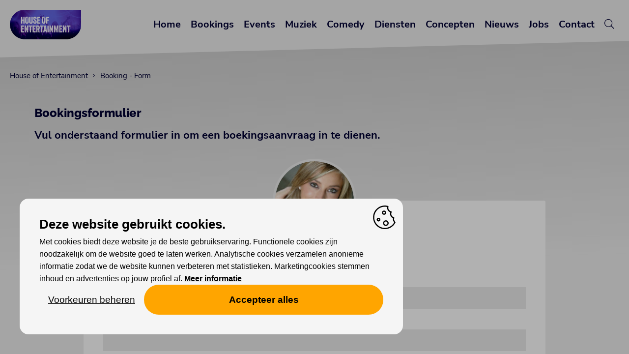

--- FILE ---
content_type: text/html; charset=UTF-8
request_url: https://www.houseofentertainment.be/booking-form/veronique-de-kock
body_size: 4524
content:


<!DOCTYPE html>
<html class="no-js" lang="nl">
<head>
<meta charset="utf-8">
<title>Booking - Form</title>
<meta name="viewport" content="width=device-width, initial-scale=1, maximum-scale=1">
<link rel="canonical" href="https://www.houseofentertainment.be/booking-form/veronique-de-kock">
<link rel="image_src" type="image/jpeg" href="https://www.houseofentertainment.be/content/img/1/3303-41491-houseofentertainment-518ddf4330385fb8.jpg">
<meta property="og:title" content="Booking - Form">
<meta property="og:type" content="website">
<meta property="og:url" content="https://www.houseofentertainment.be/booking-form/veronique-de-kock">
<meta property="og:image" content="https://www.houseofentertainment.be/content/img/1/3303-41491-houseofentertainment-518ddf4330385fb8.jpg">
<meta name="robots" content="noindex,follow,noarchive,nosnippet,noodp">
<link type="text/css" rel="stylesheet" href="/2019/style-140824.css?v=30102025" media="All">
<link rel="icon" type="image/png" href="/favicon.png">
<meta name="referrer" content="strict-origin-when-cross-origin">
<script>(function(){ var c=document.documentElement.className; document.documentElement.className=c.replace(/\bno-js\b/,'js'); })();</script>
<script src="/2019/js/jquery-3.7.1.min.js"></script>
<script src="/2019/js/jquery.aa-ckbr.v5.2.min.js"></script>
<script src="/2019/js/imagesloaded.pkgd.min.js"></script>
<script src="/2019/js/jquery.colorbox-min.js"></script>
<script src="/2019/js/jquery.aa.js"></script>
<script>

$(document).ready(function() {

	if (!localStorage.getItem('aa_popup_newsletter')) { $('#aa-popup-newsletter').show(); }
	$('#aa-popup-newsletter').on('click',function() { localStorage.setItem('aa_popup_newsletter',true);	$('#aa-popup-newsletter').hide(); });
	
	$("a[data-rel='colorbox']").colorbox({rel:'gallery',loop:false,maxWidth:'90%', maxHeight:'90%'});
	$(".colorbox").colorbox({maxWidth:'90%', maxHeight:'90%'});
		
});

$(window).on('load', function() {
});

</script>
<script type="application/ld+json">{"@context": "https://schema.org", "@graph": [{ "@type": "Organization", "@id": "https://www.houseofentertainment.be/#organization","name": "House of Entertainment", "url": "https://www.houseofentertainment.be", "logo": { "@type": "ImageObject", "@id": "https://www.houseofentertainment.be/#logo", "inLanguage": "nl", "url": "https://www.houseofentertainment.be/content/img/1/3348-42616-logo-houseofentertainment-960px-db04c77ac9b00fd2.png", "caption": "House of Entertainment" }, "image": { "@id": "https://www.houseofentertainment.be/#logo" } }, { "@type": "WebSite", "@id": "https://www.houseofentertainment.be/#website", "url": "https://www.houseofentertainment.be", "name": "House of Entertainment", "description": "Zoek je artiesten voor je bedrijfsfeest of evenement? Koop je tickets voor concerten en evenementen bij House of Entertainment.", "publisher": { "@id": "https://www.houseofentertainment.be/#organization" }, "potentialAction": [{ "@type": "SearchAction", "target": "https://www.houseofentertainment.be/zoeken?q={search_term_string}", "query-input": "required name=search_term_string" }], "inLanguage": "nl" }, { "@type": "WebPage", "url": "https://www.houseofentertainment.be/booking-form/veronique-de-kock", "name": "Booking - Form", "isPartOf": { "@id": "https://www.houseofentertainment.be/#website" }, "primaryImageOfPage": { "@type": "ImageObject", "inLanguage": "nl", "url": "https://www.houseofentertainment.be/content/img/1/3303-41491-houseofentertainment-518ddf4330385fb8.jpg" }, "inLanguage": "nl", "potentialAction": [{ "@type": "ReadAction", "target": ["https://www.houseofentertainment.be/booking-form/veronique-de-kock"] }] }, { "@type": "Article", "author": { "@id": "https://www.houseofentertainment.be/#organization" }, "headline": "Booking - Form", "image": "https://www.houseofentertainment.be/content/img/1/3303-41491-houseofentertainment-518ddf4330385fb8.jpg"}] } </script><meta name="facebook-domain-verification" content="kgpsnbkzjcjcl4evyxbcnev5y4wfj0" />
<script src="https://cdn.usefathom.com/script.js" data-site="JDHCGNKP" defer></script>
</head>

<body class="body-booking-form"><div id="overlay"></div><div id="container"><header><div id="header-responsive" class="header-scroll" data-st="0"><div class="centerize"><div class="logo" title="House of Entertainment"><a href="/"><img src="/2019/lay/140824/logo-houseofentertainment-120pxh.png" alt="House of Entertainment"></a></div><div id="menu-responsive-btn"></div><div class="clear"></div><nav><div class="item linkable"><a href="/">Home</a></div><div class="item linkable"><a href="/bookings">Bookings</a></div><div class="item linkable"><a href="/events">Events</a></div><div class="item linkable"><a href="/muziek">Muziek</a></div><div class="item linkable"><a href="/house-of-comedy">Comedy</a></div><div class="item linkable"><a href="/diensten">Diensten</a></div><div class="item linkable"><a href="/concepten">Concepten</a></div><div class="item linkable"><a href="/nieuws">Nieuws</a></div><div class="item linkable"><a href="/jobs">Jobs</a></div><div class="item linkable"><a href="/contact">Contact</a></div><div class="item linkable"><a href="/zoeken"><i class="fal fa-search"></i></a></div></nav><div class="clear"></div></div><div class="clear"></div></div><div id="header-flow" class="header-scroll" data-st="0"><nav><a href="/" class="showfade">Home</a><a href="/bookings" class="showfade">Bookings</a><a href="/events" class="showfade">Events</a><a href="/muziek" class="showfade">Muziek</a><a href="/house-of-comedy" class="showfade">Comedy</a><a href="/diensten" class="showfade">Diensten</a><a href="/concepten" class="showfade">Concepten</a><a href="/nieuws" class="showfade">Nieuws</a><a href="/jobs" class="showfade">Jobs</a><a href="/contact" class="showfade">Contact</a><a href="/zoeken" class="showfade"><i class="fal fa-search"></i></a></nav><div class="logo" title="House of Entertainment"><a href="/"><img src="/2019/lay/140824/logo-houseofentertainment-120pxh.png" alt="House of Entertainment"></a></div><div class="clear"></div></div></header><main><div class="theme-bar"></div><div id="breadcrumbs" class="responsive-hide"><a href="/" class="truncate" title="House of Entertainment">House of Entertainment</a><a href="/booking-form" class="truncate" title="Booking - Form">Booking - Form</a></div><script type="application/ld+json">{"@context": "https://schema.org","@type": "BreadcrumbList","itemListElement": [{ "@type": "ListItem", "position": 1, "name": "House of Entertainment", "item": "https://www.houseofentertainment.be/"},{ "@type": "ListItem", "position": 2, "name": "Booking - Form", "item": "https://www.houseofentertainment.be/booking-form"}]}</script>	
<div class="aa-ani-softslidein"><div class="view-scenery"><section class="centerize"><div class="grid w-12"><div class="box theme-welcometext"><div class="box-item ttl"><h1>Bookingsformulier</h1></div><div class="box-item txt clear"><h2>Vul onderstaand formulier in om een boekingsaanvraag in te dienen.</h2></div></div></div><div class="clear"></div></section><div class="clear"></div></div><section class="centerize theme-booking has-artist-image"><div class="grid w-6 theme-booking-form"><div class="box add-background"><div class="box-item img"><img src="/content/img/3/1651-20947-7a11a6678f723338.jpg" alt="Veronique de Kock" title="Veronique de Kock"></div><div class="box-item"><form method="POST" enctype="multipart/form-data"><div class="frm-item"><div class="ttl"><h1>Aanvraag voor  Veronique de Kock</h1></div></div><input type="hidden" name="he_artist" id="he_artist" value="Veronique de Kock"><div class="half-left"><div class="frm-item frm-input mandatory"><label for="he_name">Naam</label><input type="text" id="he_name" name="he_name" value=""></div></div><div class="half-right"><div class="frm-item frm-input mandatory"><label for="he_phone">GSM</label><input type="text" id="he_phone" name="he_phone" value=""></div></div><div class="frm-item frm-input mandatory"><label for="he_email">Emailadres</label><input type="text" id="he_email" name="he_email" value=""></div><div class="half-left"><div class="frm-item frm-input mandatory"><label for="he_event_name">Naam van event</label><input type="text" id="he_event_name" name="he_event_name" value=""></div></div><div class="half-right"><div class="frm-item frm-select"><label for="he_event_type">Type event</label><select size="1" id="he_event_type" name="he_event_type"><option value="">Selecteer een type</option><option value="andere">Andere</option><option value="bedrijfsfeest">Bedrijfsfeest</option><option value="festival">Festival</option><option value="kermis">Kermis</option><option value="nightlife">Nightlife</option><option value="receptie">Receptie</option><option value="trouw">Trouw</option></select></div></div><div class="half-left"><div class="frm-item frm-date"><label>Datum van event</label><select size="1" id="he_event_date_day" name="he_event_date_day" class="frm-date-day"><option value="">Dag</option><option value="1">1</option><option value="2">2</option><option value="3">3</option><option value="4">4</option><option value="5">5</option><option value="6">6</option><option value="7">7</option><option value="8">8</option><option value="9">9</option><option value="10">10</option><option value="11">11</option><option value="12">12</option><option value="13">13</option><option value="14">14</option><option value="15">15</option><option value="16">16</option><option value="17">17</option><option value="18">18</option><option value="19">19</option><option value="20">20</option><option value="21">21</option><option value="22">22</option><option value="23">23</option><option value="24">24</option><option value="25">25</option><option value="26">26</option><option value="27">27</option><option value="28">28</option><option value="29">29</option><option value="30">30</option><option value="31">31</option></select><select size="1" id="he_event_date_month" name="he_event_date_month" class="frm-date-month"><option value="">Maand</option><option value="1">januari</option><option value="2">februari</option><option value="3">maart</option><option value="4">april</option><option value="5">mei</option><option value="6">juni</option><option value="7">juli</option><option value="8">augustus</option><option value="9">september</option><option value="10">oktober</option><option value="11">november</option><option value="12">december</option></select><select size="1" id="he_event_date_year" name="he_event_date_year" class="frm-date-year"><option value="">Jaar</option><option value="2026">2026</option><option value="2027">2027</option><option value="2028">2028</option></select></div></div><div class="half-right"><div class="frm-item frm-input mandatory"><label for="he_starting_time">Aanvangsuur</label><input type="text" id="he_starting_time" name="he_starting_time" value=""></div></div><div class="half-left"><div class="frm-item frm-input mandatory"><label for="he_location">Locatie event</label><input type="text" id="he_location" name="he_location" value=""></div></div><div class="half-right"><div class="frm-item frm-input mandatory"><label for="he_capacity">Verwacht aantal personen</label><input type="text" id="he_capacity" name="he_capacity" value=""></div></div><div class="frm-item frm-textarea"><label for="he_remarks">Bijkomende vragen of opmerkingen</label><textarea id="he_remarks" name="he_remarks"></textarea></div><div class="clear"></div><div class="frm-item frm-sc"><label for="sc">Herhaal de code:  </label><div class="frm-sc-code">3vx</div><input type="text" id="sc" name="sc" autocomplete="off"><input type="hidden" name="sc_md5" value="cc94a071d086e472e0c296b2f8f2e792"></div><div class="frm-item frm-checkbox"><input type="checkbox" name="terms_gdpr" value="agree" id="terms_gdpr"><label for="terms_gdpr">Ik geef toestemming deze gegevens te verzamelen en te verwerken. <a href="//www.alwaysawake.info/nl/privacy/houseofentertainment">Privacyverklaring</a></label></div><div class="frm-item frm-submit"><input type="hidden" name="action" value="form-mail"><input type="submit" value="Verzenden"></div><div class="clear"></div></form></div></div></div></section></div><div class="clear"></div></main><footer><div class="theme-bar"></div><section class="centerize"><div class="grid w-4"><div class="box"><div class="box-item ttl"><h3>Waarmee kunnen wij je helpen?</h3></div><div class="box-item txt"><h6><a href="/bookings">Artiesten boeken</a></h6><h6><strong><a href="/events">Koop tickets</a></strong></h6><h6><a href="/diensten">Onze diensten</a></h6></div></div></div><div class="grid w-4"><div class="box"><div class="box-item ttl"><h3>Abonnees van onze nieuwsbrief genieten volop van gratis voordelen!</h3></div><div class="box-item txt"><h6><a href="/inschrijven-voor-nieuwsbrief">Inschrijven nieuwsbrief</a></h6></div></div></div><div class="grid w-4"><div class="box"><div class="box-item ttl"><h3>House of Entertainment</h3></div><div class="box-item txt"><p>Gentsesteenweg 514<br />9300 Aalst</p>
<h6><a href="/contact">Contacteer ons</a></h6></div><div class="box-item social"><a href="https://www.facebook.com/houseofentertainment/" target="_blank"><i class="fab fa-facebook-f"></i></a><a href="https://www.instagram.com/houseofentertainment/" target="_blank"><i class="fab fa-instagram"></i></a><a href="https://www.youtube.com/c/HouseOfEntertainment" target="_blank"><i class="fab fa-youtube"></i></a><a href="https://www.linkedin.com/company/house-of-entertainment/" target="_blank"><i class="fab fa-linkedin"></i></a></div><div class="box-item ft-partners"><div class="item"><img src="/content/img/1/2356-48753-logos-website-823e9396c7ed9635.png" alt="Logo&#039;s partners" title="Logo&#039;s partners"></div></div></div></div></section><div class="ft-bottom"><div class="ft-cookie-notice">
<!--googleoff: all-->
<a href="//www.alwaysawake.info/nl/houseofentertainment">Cookies</a> <a href="/privacyverklaring">Privacy</a>
<!--googleon: all-->
</div><div id="ft-credits"><a href="http://www.alwaysawake.be" title="Website: Always Awake" target="_blank">With <i class="fal fa-heart fa-lg" title="Love"></i> from Always Awake</a></div></div><div id="ft-tag">

</div>
</footer></div><div id="aa-ckbr" class="has-sh needs-consent" data-nosnippet="true"><div id="aa-ckbr-scrollcontainer"><div id="aa-ckbr-cn"><div id="aa-ckbr-msg"><div id="aa-ckbr-msg-ttl">Deze website gebruikt cookies.</div>Met cookies biedt deze website je de beste gebruikservaring. Functionele cookies zijn noodzakelijk om de website goed te laten werken. Analytische cookies verzamelen anonieme informatie zodat we de website kunnen verbeteren met statistieken. Marketingcookies stemmen inhoud en advertenties op jouw profiel af. <a href="https://www.aboutthis.website/nl/houseofentertainment">Meer informatie</a></div><div id="aa-ckbr-pref"><form id="aa-ckbr-form" method="GET"><input type="hidden" name="aa_setconsent" value="1"><div class="aa-ckbr-pref-input"><input type="checkbox" name="aa_ckbr_pref[]" id="aa_ckbr_pref_fc" value="fc"  checked disabled><label for="aa_ckbr_pref_fc">Functionele cookies (altijd aan)</label></div><div class="aa-ckbr-pref-input"><input type="checkbox" name="aa_ckbr_pref[]" id="aa_ckbr_pref_ac" value="ac" ><label for="aa_ckbr_pref_ac">Analytische cookies</label></div><div class="aa-ckbr-pref-input"><input type="checkbox" name="aa_ckbr_pref[]" id="aa_ckbr_pref_mc" value="mc" ><label for="aa_ckbr_pref_mc">Marketing cookies</label></div><div id="aa-ckbr-pref-btn"><a data-id="set-pref">Voorkeuren opslaan</a><button type="submit" class="aa-ckbr-submit">Voorkeuren opslaan</button><button type="submit" name="aa_ckbr_allow_all" value="1" class="aa-ckbr-allow-all-submit">Accepteer alles</button></div></form></div><div id="aa-ckbr-btn"><a data-id="toggle-pref">Voorkeuren beheren</a><a data-id="allow-all">Accepteer alles</a></div></div></div></div><template id="aa-embed-ph-tpl"><div class="aa-embed-ph" role="region" aria-label="Embedded content placeholder"><div class="aa-embed-ph-inner"><strong class="aa-ckbr-ttl">Hier staat ingesloten inhoud waarvoor cookies nodig zijn.</strong><p class="aa-ckbr-msg">Je kan dit bekijken als je daarvoor toestemming geeft.</p><div class="aa-ckbr-btns"><button type="button" class="aa-embed-open-pref" data-id="open-pref">Voorkeuren beheren</button></div></div></div></template></body></html><!-- CACHE_a8fb0e6d0d29e820 -->


